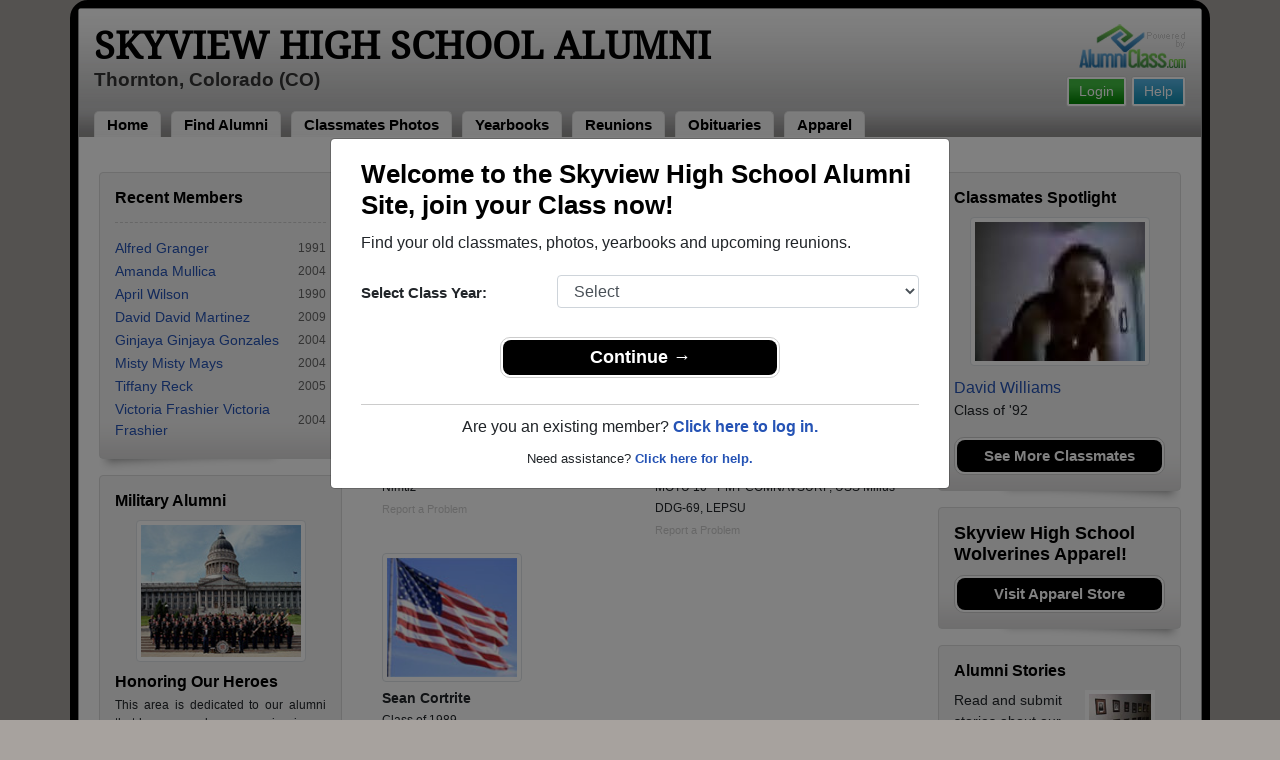

--- FILE ---
content_type: text/html; charset=UTF-8
request_url: https://www.alumniclass.com/skyview-high-school-wolverines-thornton-co/military-alumni-view/
body_size: 7607
content:
<!doctype html>
<html class="no-js" lang="en">

<head>

    
			<script>
				window.dataLayer = window.dataLayer || [];
				window.dataLayer.push({
					content_group: 'Military Alumni',
school_type: 'High School',
state: 'CO',
school: 'Skyview High School'
				})
			</script>
			

    <!-- Google Tag Manager -->
    <script>(function(w,d,s,l,i){w[l]=w[l]||[];w[l].push({'gtm.start':
    new Date().getTime(),event:'gtm.js'});var f=d.getElementsByTagName(s)[0],
    j=d.createElement(s),dl=l!='dataLayer'?'&l='+l:'';j.async=true;j.src=
    'https://www.googletagmanager.com/gtm.js?id='+i+dl;f.parentNode.insertBefore(j,f);
    })(window,document,'script','dataLayer','GTM-WX3HKBM');</script>
    <!-- End Google Tag Manager -->

    <meta charset="utf-8">
    <meta http-equiv="x-ua-compatible" content="ie=edge">

    <title>Skyview High School Wolverines Honored Military Alumni</title>

    <meta name="description" content="Skyview High School Alumni in Thornton, Colorado CO - Browse Military Alumni Profiles">
<meta name="author" content="AlumniClass.com">


    

    <meta name="viewport" content="width=device-width, initial-scale=1">

    <link rel="shortcut icon" type="image/x-icon" href="https://ac-cdn.alumniclass.com/v3/_images/logos/favicon.ico">
    <link rel="icon" href="https://ac-cdn.alumniclass.com/v3/_images/logos/favicon.ico">

    <link rel="canonical" href="https://www.alumniclass.com/skyview-high-school-wolverines-thornton-co/military-alumni-view/" />

    <style media="all">
@import url(/v3/_css/packed-school.min_2019-01-24.css);
body { background-color:#a7a29e; }
.dropbtn, #mobile-menu, .button-prim a { background-color:#000000; }
.main { border:8px solid #000000; }
.school-name a, .menu a, .h1-home a, .color1, .color1 a, #page-title { color:#000000; }
.underline1, #mobileNav { border-bottom: 1px solid #000000; }
.feeBox { border: 4px solid #000000; }
</style>


    <script type="text/javascript" src="https://ac-cdn.alumniclass.com/v3/_javascript/packed-school.min_2020-03-05.js"></script>
<script type="text/javascript" src="https://ac-cdn.alumniclass.com/v3/_javascript/remote/sdk.js"></script>


    

    <!-- Facebook Pixel Code -->
    <script>
      !function(f,b,e,v,n,t,s)
      {if(f.fbq)return;n=f.fbq=function(){n.callMethod?
      n.callMethod.apply(n,arguments):n.queue.push(arguments)};
      if(!f._fbq)f._fbq=n;n.push=n;n.loaded=!0;n.version='2.0';
      n.queue=[];t=b.createElement(e);t.async=!0;
      t.src=v;s=b.getElementsByTagName(e)[0];
      s.parentNode.insertBefore(t,s)}(window, document,'script',
      'https://connect.facebook.net/en_US/fbevents.js');
      fbq('init', '533478423752886');
      fbq('track', 'PageView');
    </script>
    <noscript><img height="1" width="1" style="display:none"
      src="https://www.facebook.com/tr?id=533478423752886&ev=PageView&noscript=1"
    /></noscript>
    <!-- End Facebook Pixel Code -->

</head>

<body>

    <!-- Google Tag Manager (noscript) -->
    <noscript><iframe src="https://www.googletagmanager.com/ns.html?id=GTM-WX3HKBM"
    height="0" width="0" style="display:none;visibility:hidden"></iframe></noscript>
    <!-- End Google Tag Manager (noscript) -->

	<style>
    #myModal {
		cursor:auto;
	}
    </style>

	<div id="fb-root"></div>
    
    <div id="modalBox"></div>
    
    
					<script type="text/javascript">
						function showModalRegNew(schoolUri, schoolName, color, isLower) {
							
							var html = '<div id="myModal" class="modal fade" role="dialog">';
							
							html += '<div class="modal-dialog">';
						
							html += '<div class="modal-content">';
						
							html += '<div id="reg-modal" class="modal-body" style="padding:20px 30px;">';
							
							
							html += '<h2 style="margin-bottom:10px; color:' + color + '; font-weight:bold;">Welcome to the ' + schoolName + ' Site, join your Class now!</h2>';
							
							html += '<p style="margin:0 0 20px 0;">Find your old classmates, photos, yearbooks and upcoming reunions.</p>';
							
							html += '<form action="/skyview-high-school-wolverines-thornton-co/alumni-join" method="get">';
							
							html += '<div id="graduationYear" class="form-group row"><label class="col-sm-4 col-form-label" style="font-size:15px;">Select Class Year:</label><div class="col-sm-8"><select size="1" name="c" id="class_year" class="form-control"><option value="0">Select</option><option value=\'2026\'>2026</option><option value=\'2025\'>2025</option><option value=\'2024\'>2024</option><option value=\'2023\'>2023</option><option value=\'2022\'>2022</option><option value=\'2021\'>2021</option><option value=\'2020\'>2020</option><option value=\'2019\'>2019</option><option value=\'2018\'>2018</option><option value=\'2017\'>2017</option><option value=\'2016\'>2016</option><option value=\'2015\'>2015</option><option value=\'2014\'>2014</option><option value=\'2013\'>2013</option><option value=\'2012\'>2012</option><option value=\'2011\'>2011</option><option value=\'2010\'>2010</option><option value=\'2009\'>2009</option><option value=\'2008\'>2008</option><option value=\'2007\'>2007</option><option value=\'2006\'>2006</option><option value=\'2005\'>2005</option><option value=\'2004\'>2004</option><option value=\'2003\'>2003</option><option value=\'2002\'>2002</option><option value=\'2001\'>2001</option><option value=\'2000\'>2000</option><option value=\'1999\'>1999</option><option value=\'1998\'>1998</option><option value=\'1997\'>1997</option><option value=\'1996\'>1996</option><option value=\'1995\'>1995</option><option value=\'1994\'>1994</option><option value=\'1993\'>1993</option><option value=\'1992\'>1992</option><option value=\'1991\'>1991</option><option value=\'1990\'>1990</option><option value=\'1989\'>1989</option><option value=\'1988\'>1988</option><option value=\'1987\'>1987</option><option value=\'1986\'>1986</option><option value=\'1985\'>1985</option><option value=\'1984\'>1984</option><option value=\'1983\'>1983</option><option value=\'1982\'>1982</option><option value=\'1981\'>1981</option><option value=\'1980\'>1980</option><option value=\'1979\'>1979</option><option value=\'1978\'>1978</option><option value=\'1977\'>1977</option><option value=\'1976\'>1976</option><option value=\'1975\'>1975</option><option value=\'1974\'>1974</option><option value=\'1973\'>1973</option><option value=\'1972\'>1972</option><option value=\'1971\'>1971</option><option value=\'1970\'>1970</option><option value=\'1969\'>1969</option><option value=\'1968\'>1968</option><option value=\'1967\'>1967</option><option value=\'1966\'>1966</option><option value=\'1965\'>1965</option><option value=\'1964\'>1964</option><option value=\'1963\'>1963</option><option value=\'1962\'>1962</option><option value=\'1961\'>1961</option><option value=\'1960\'>1960</option><option value=\'1959\'>1959</option><option value=\'1958\'>1958</option><option value=\'1957\'>1957</option><option value=\'1956\'>1956</option><option value=\'1955\'>1955</option><option value=\'1954\'>1954</option><option value=\'1953\'>1953</option><option value=\'1952\'>1952</option><option value=\'1951\'>1951</option><option value=\'1950\'>1950</option></select></div></div>';
						
							html += '</form>';
							
							html += '<div style="padding-top:5px; padding-bottom:0; margin:0 auto; max-width:280px;">';
						
							html += '<div class="button-prim" style="margin:5px 0;"><a style="padding:4px 30px; background-color:'+color+'; font-size:18px;" title="Register as an ' + ((isLower == 1) ? 'member' : 'alumni') + ' of ' + schoolName + '" href="javascript:;" onclick="document.forms[0].submit();" target="_self">Continue &rarr;</a></div>&nbsp;';
							
							html += '</div>';


							html += '<div style="border-top:1px solid #ccc;">';
						
							html += '<p style="font-size:16px; text-align:center; margin-top:10px; margin-bottom:10px;">Are you an existing member? <a rel="nofollow" style="font-weight:bold;" href="/' + schoolUri + '/member-login/">Click here to log in.</a></p>';
							
							html += '<p style="font-size:13px; text-align:center; margin-top:0; margin-bottom:0;">Need assistance? <a rel="nofollow" style="font-weight:bold;" href="/' + schoolUri + '/contact/">Click here for help.</a></p>';
							
							html += '</div>';
							
							
							html += '</div>';
							
							html += '</div>';
							
							html += '</div>';
							
							html += '</div>';
							
							document.getElementById('modalBox').innerHTML = html;
						
							$("#myModal").modal(
								{
									backdrop: 'static'
								}
							);
							
						}
					</script>
				
<script type="text/javascript">setTimeout("showModalRegNew('skyview-high-school-wolverines-thornton-co', 'Skyview High School Alumni', '#000000', '0');", 1000);</script>

			<script type="text/javascript">
				FB.init({appId: "291485707632121", version: 'v19.0', status: true, cookie: true});
			
				function postToFeed() {				
					// calling the API ...
					var obj = {
					method: 'feed',
					redirect_uri: 'https://www.alumniclass.com/skyview-high-school-wolverines-thornton-co',
					link: 'https://www.alumniclass.com/skyview-high-school-wolverines-thornton-co/',
		picture: 'https://www.alumniclass.com/v3/_images/photos/share_reunion2.jpg',
					name: 'Skyview High School',
					description: 'Join our new Wolverines Alumni site! Post class reunions, class photos, alumni profiles, school apparel and more!'
				};
				
				function callback(response) {
					if (response['post_id']) {
		
					}
				}
				
				FB.ui(obj, callback);
			}
			</script>
		

    
    <div class="container main">

		<div class="main-inner">
        
        	<header>
            
            	<div class="row">
            	
                    <div class="col-md-9">
                
                        <h3 class="school-name"><a title="Skyview High School Alumni" href="/skyview-high-school-wolverines-thornton-co/" target="_self">Skyview High School Alumni</a></h3>
                        
                        <h3 class="school-address">Thornton, Colorado (CO)</h3>
                    
                    </div>
                    
                    <div class="col-md-3">
                        
                        <a title="High School Alumni Reunions by AlumniClass" id="powered-by" href="https://www.alumniclass.com/" target="_self"></a>
                        
                        <div class="clearfix"></div>
                        
                        <div id="nav-btn-1" class="hdr-button"><a rel="nofollow" title="Help &amp; Support" href="/skyview-high-school-wolverines-thornton-co/contact/" target="_self" class="blue">Help</a></div><div id="nav-btn-2" class="hdr-button"><a rel=”nofollow” title="Login to Skyview High School Alumni Site" href="/skyview-high-school-wolverines-thornton-co/member-login/" target="_self" class="green">Login</a></div>
                        
		                
                  
                    </div>
                
                </div>
                
                
				 <div id="menu" class="menu">

					<a title="Skyview High School Alumni Home"
			 href="/skyview-high-school-wolverines-thornton-co/">Home</a>
			
					<a title="Find Skyview High School Alumni" href="/skyview-high-school-wolverines-thornton-co/alumni-classmates/">Find Alumni</a>
					<a title="Skyview High School Classmates Photos" href="/skyview-high-school-wolverines-thornton-co/photos/">Classmates Photos</a>
				
					<a title="Skyview High School Yearbooks" href="/skyview-high-school-wolverines-thornton-co/yearbooks/">Yearbooks</a>
					<a title="Find Skyview High School Reunions" href="/skyview-high-school-wolverines-thornton-co/alumni-class-reunions/">Reunions</a>
					<a title="Skyview High School Obituaries" href="/skyview-high-school-wolverines-thornton-co/in-memory/">Obituaries</a>
					
					<a title="Skyview High School Wolverines Apparel Store" href="https://apparelnow.com/skyview-high-schoolg967-apparel/">Apparel</a>
					
				 </div>
			
                
                <div class="clearfix"></div>
                
            </header>
            
            
				<div id="mobile-menu">
			<div class="hdr-button"><a rel="nofollow" title="Help &amp; Support" href="/skyview-high-school-wolverines-thornton-co/contact/" target="_self" class="blue">Help</a></div><div class="hdr-button"><a rel=”nofollow” title="Login to Skyview High School Alumni Site" href="/skyview-high-school-wolverines-thornton-co/member-login/" target="_self" class="green">Login</a></div>
					 <div class="dropdown">
					  <button class="dropbtn" type="button" id="dropdownMenuButton" data-toggle="dropdown" aria-haspopup="true" aria-expanded="false"><img width="26" src="https://ac-cdn.alumniclass.com/v3/_images/misc/menu-btn.png"> Menu</button>
					  <div id="school-menu" class="dropdown-menu" aria-labelledby="dropdownMenuButton">
						<a class="dropdown-item" title="Skyview High School Alumni Home"
				 href="/skyview-high-school-wolverines-thornton-co/">Home</a>
						<a class="dropdown-item" title="Find Skyview High School Alumni" href="/skyview-high-school-wolverines-thornton-co/alumni-classmates/">Find Alumni</a>
						<a class="dropdown-item" title="Skyview High School Classmates Photos" href="/skyview-high-school-wolverines-thornton-co/photos/">Classmates Photos</a>
				
						<a class="dropdown-item" title="Skyview High School Yearbooks" href="/skyview-high-school-wolverines-thornton-co/yearbooks/">Yearbooks</a>
						<a class="dropdown-item" title="Find Skyview High School Reunions" href="/skyview-high-school-wolverines-thornton-co/alumni-class-reunions/">Reunions</a>
						<a class="dropdown-item" title="Skyview High School Obituaries" href="/skyview-high-school-wolverines-thornton-co/in-memory/">Obituaries</a>
					
						<a class="dropdown-item" title="Skyview High School Wolverines Apparel Store" href="https://apparelnow.com/skyview-high-schoolg967-apparel/">School Apparel</a>
					
					  </div>
					</div>
				
				</div>
			

            
            
            <div class="container content">

            	
			<div class="row three-col">
		
	<div id="left-column" class="col-md-3">

		<div id="photoFeature" style="margin-bottom:18px;"><img style="width:100%;" src="/images/profile-group.jpg"></div>
	
			<div id="membersBox" class="module">
				<div class="container">
					<h2 class="color1">Recent Members</h2>
					<div class="dashed-line"></div>
					<table class="interest-points" cellpadding="0" cellspacing="0" border="0" width="100%">
						<tbody>
		
							<tr>
								<td class="name" align="left" valign="middle"><a title="View Alfred Granger's Alumni Profile" href="/skyview-high-school-wolverines-thornton-co/profile/alfred-granger/11439147/" target="_self">Alfred Granger</a></td>
								<td class="year" align="right" valign="middle">1991</td>
							</tr>
			
							<tr>
								<td class="name" align="left" valign="middle"><a title="View Amanda Mullica's Alumni Profile" href="/skyview-high-school-wolverines-thornton-co/profile/amanda-mullica/11612266/" target="_self">Amanda Mullica</a></td>
								<td class="year" align="right" valign="middle">2004</td>
							</tr>
			
							<tr>
								<td class="name" align="left" valign="middle"><a title="View April Wilson's Alumni Profile" href="/skyview-high-school-wolverines-thornton-co/profile/april-wilson/11451368/" target="_self">April Wilson</a></td>
								<td class="year" align="right" valign="middle">1990</td>
							</tr>
			
							<tr>
								<td class="name" align="left" valign="middle"><a title="View David David Martinez's Alumni Profile" href="/skyview-high-school-wolverines-thornton-co/profile/david-david-martinez/11747362/" target="_self">David David Martinez</a></td>
								<td class="year" align="right" valign="middle">2009</td>
							</tr>
			
							<tr>
								<td class="name" align="left" valign="middle"><a title="View Ginjaya Ginjaya Gonzales's Alumni Profile" href="/skyview-high-school-wolverines-thornton-co/profile/ginjaya-ginjaya-gonzales/11454980/" target="_self">Ginjaya Ginjaya Gonzales</a></td>
								<td class="year" align="right" valign="middle">2004</td>
							</tr>
			
							<tr>
								<td class="name" align="left" valign="middle"><a title="View Misty Misty Mays's Alumni Profile" href="/skyview-high-school-wolverines-thornton-co/profile/misty-misty-mays/11420903/" target="_self">Misty Misty Mays</a></td>
								<td class="year" align="right" valign="middle">2004</td>
							</tr>
			
							<tr>
								<td class="name" align="left" valign="middle"><a title="View Tiffany Reck's Alumni Profile" href="/skyview-high-school-wolverines-thornton-co/profile/tiffany-reck/11442834/" target="_self">Tiffany Reck</a></td>
								<td class="year" align="right" valign="middle">2005</td>
							</tr>
			
							<tr>
								<td class="name" align="left" valign="middle"><a title="View Victoria Frashier Victoria Frashier's Alumni Profile" href="/skyview-high-school-wolverines-thornton-co/profile/victoria-frashier-victoria-frashier/11703400/" target="_self">Victoria Frashier Victoria Frashier</a></td>
								<td class="year" align="right" valign="middle">2004</td>
							</tr>
			
						</tbody>
					</table>
				</div>
				<div class="clearfix"></div>
			</div>
		
			<div id="militaryBox" class="module">
				<div class="container">
				
					<h2 class="color1"><a title="View a list classmates in the armed forces" href="/skyview-high-school-wolverines-thornton-co/military-alumni-view/" target="_self">Military Alumni</a></h2>
					
					<div style="text-align:center; margin-top:10px;">
						<a title="Military Alumni Profiles" href="/skyview-high-school-wolverines-thornton-co/military-alumni-view/" target="_self"><img alt="Military High School Alumni" src="https://ac-cdn.alumniclass.com/v3/_images/photos/military-high-school-alumni-1.jpg" class="img-thumbnail"></a>
					</div>
					
					<h2 class="color1" style="padding:10px 0 0 0; margin:0;">Honoring Our Heroes</h3>
					
					<p style="font-size:12px; padding:5px 0 0 0; margin:0; text-align:justify;">This area is dedicated to our alumni that have served or are serving in our armed forces!</p>
					
					<div class="button-prim">
						<a title="View your Skyview High School military Alumni photos" href="/skyview-high-school-wolverines-thornton-co/military-alumni-view/" target="_self">View Military Alumni</a>
					</div>
					
					<div class="button-prim" style="margin-top:10px;">
						<a title="Obituaries" href="/skyview-high-school-wolverines-thornton-co/in-memory/" target="_self">Obituaries</a>
					</div>
							
					<div class="clearfix"></div>
					
				</div>
			</div>			
				
			<div id="ringsBox" class="module lost-rings">
				<div class="container">
				
					<h2 class="color1">Lost Class Rings</h2>
					
					<p>Have you lost your Skyview High School class ring? Have you found someone's class ring? Visit our Wolverines lost class ring page to search for your class ring or post information about a found ring.</p>
					
					<div class="button-prim">
						<a title="Search Skyview High School lost class rings" href="/skyview-high-school-wolverines-thornton-co/lost-rings/" target="_self">Go to Lost Rings Page</a>
					</div>

				</div>
			</div>
		
			<div id="guessBox" class="module">
				<div class="container">
					<h2 class="color1" style="margin-bottom:10px;"><a title="Guess Who!" href="/skyview-high-school-wolverines-thornton-co/photos/" target="_self">Guess Who?</a></h2>
					
					<div style="text-align:center;">
		
					<a title="View profile" href="/skyview-high-school-wolverines-thornton-co/profile/cecelia-priselac/1192088/" target="_self"><img class="img-thumbnail" alt="Cecelia Priselac, class of 1988" src="https://ac-cdn.alumniclass.com/school_images/142/profiles/thb_1192088_1210035707.jpg"></a>
			
					</div>

					<div class="button-prim" style="margin-top:15px;">
						<a title="View this Skyview High School Alumni Profile" href="/skyview-high-school-wolverines-thornton-co/profile/cecelia-priselac/1192088/" target="_self">View Profile</a>
					</div>
					
					<div class="clearfix"></div>
					
				</div>
			</div>
		
	</div>

				<div class="col-md-6 three-col-main">
				
					<div id="page-controls-top">
						<ul>
							<li><a rel="nofollow" title="Add a Military Profile" href="/skyview-high-school-wolverines-thornton-co/military-alumni-add/" target="_self">Add a Profile</a></li>
						</ul>
					</div>
	
					<h1 id="page-title">Honored Military Alumni</h1>
					
					<div style="padding:20px;">
		
				<div class="row">
			
					<div class="col-xs-6 col-sm-6 col-md-6" style="margin-bottom:15px;">
				<img class="img-thumbnail" alt="chad gasiorowski" src="https://ac-cdn.alumniclass.com/v3/_images/photos/military.jpg" border="0" width="140">
					
						<div class="details" style="margin-top:6px;">
							<span class="name" style="font-weight:bold;">chad gasiorowski</span><br>
							<span class="school" style="font-size:12px;">
								Class of 1991<br>
								Navy, 6 Years
							</span><br>
							<span class="school" style="font-size:12px;">
								served aboard USS Independence and USS Nimtiz
							</span>							
								<div style="margin-top:4px; font-size:11px;"><a rel="nofollow" style="color:#ccc;" href="/skyview-high-school-wolverines-thornton-co/report-abuse/?Mi0xMDI4ODk%3D">Report a Problem</a></div>
								
						</div>
						<div class="clearfix"></div>
						
					</div>
				
					<div class="col-xs-6 col-sm-6 col-md-6" style="margin-bottom:15px;">
				<img class="img-thumbnail" alt="Christopher Kemm" src="https://ac-cdn.alumniclass.com/v3/_images/photos/military.jpg" border="0" width="140">
					
						<div class="details" style="margin-top:6px;">
							<span class="name" style="font-weight:bold;">Christopher Kemm</span><br>
							<span class="school" style="font-size:12px;">
								Class of 1991<br>
								Navy, 10 Years
							</span><br>
							<span class="school" style="font-size:12px;">
								Served aboard USS FAHRION FFG-22, MOTU 10 - PMT COMNAVSURF, USS Milius DDG-69, LEPSU
							</span>							
								<div style="margin-top:4px; font-size:11px;"><a rel="nofollow" style="color:#ccc;" href="/skyview-high-school-wolverines-thornton-co/report-abuse/?Mi05MTczNQ%3D%3D">Report a Problem</a></div>
								
						</div>
						<div class="clearfix"></div>
						
					</div>
				
					<div class="col-xs-6 col-sm-6 col-md-6" style="margin-bottom:15px;">
				<img class="img-thumbnail" alt="Sean Cortrite" src="https://ac-cdn.alumniclass.com/v3/_images/photos/military.jpg" border="0" width="140">
					
						<div class="details" style="margin-top:6px;">
							<span class="name" style="font-weight:bold;">Sean Cortrite</span><br>
							<span class="school" style="font-size:12px;">
								Class of 1989<br>
								Navy, 4 Years
							</span><br>
							<span class="school" style="font-size:12px;">
								6 months after graduation, Sean joined the Navy. Later that year Iraq invaded Kuwait, and Sean was in the middle of a war, Sean left the Navy in 1994
							</span>							
								<div style="margin-top:4px; font-size:11px;"><a rel="nofollow" style="color:#ccc;" href="/skyview-high-school-wolverines-thornton-co/report-abuse/?Mi04ODk1NQ%3D%3D">Report a Problem</a></div>
								
						</div>
						<div class="clearfix"></div>
						
					</div>
				
				</div>
			
					</div>
		
				</div>
		
	<div id="right-column" class="col-md-3">

		<div class="module">
			<div class="container">
			
				<h2 class="color1">Classmates Spotlight</h2>

            	<div style="text-align:center; margin-top:10px; margin-bottom:10px;">
					<img class="img-thumbnail" alt="Skyview High School Classmates" src="https://ac-cdn.alumniclass.com/school_images/142/profiles/2082723_1228621048.jpg" />
                </div>
                
				<p>
                	<a style="font-size:16px;" title="David Williams" href="/skyview-high-school-wolverines-thornton-co/profile/david-williams/2082723/">David Williams</a>
	<br>Class of '92
				</p>

				<div class="button-prim">
					<a rel="nofollow" title="See more Skyview High School classmates" href="/skyview-high-school-wolverines-thornton-co/alumni-join/" target="_self">See More Classmates</a>
				</div>
				
				<div class="clearfix"></div>
				
			</div>
		</div>		
				
		<div class="module">
			<div class="container">
				
				<h2 class="color1" style="margin-bottom:10px; color:#000000;"><a style="font-size:18px;" title="Skyview High School Wolverines Apparel" href="https://apparelnow.com/skyview-high-schoolg967-apparel/">Skyview High School Wolverines Apparel!</a></h2>
	
				<div class="button-prim" style="margin-top:10px;">
					<a title="Visit apparel store" href="https://apparelnow.com/skyview-high-schoolg967-apparel/" target="_self">Visit Apparel Store</a>
				</div>
				
				<div class="clearfix"></div>
				
			</div>
		</div>
	
	
		<div class="module">
			<div class="container">
				<h2 class="color1" style="margin-bottom:10px;">Alumni Stories</h2>
				
				<img width="70" style="float:right; border:4px solid #fff; margin:0 10px 0 0;" alt="High School Alumni Stores" src="https://ac-cdn.alumniclass.com/v3/_images/misc/high-school-alumni-stores.jpg" />

				<p>
					Read and submit stories about our classmates from Skyview High School, post achievements and news about our alumni, and post photos of our fellow Wolverines.
				</p>
				
				<div class="button-prim">
					<a title="Skyview High School Alumni Stories" href="/skyview-high-school-wolverines-thornton-co/distinguished-alumni-view/" target="_self">Alumni Stories &raquo;</a>
				</div>
				
				<div class="clearfix"></div>
				
			</div>
		</div>
			
		<div id="newsBox" class="module">
			<div class="container">
				<h2 class="color1" style="margin-bottom:10px;">School News</h2>

		<p style="font-size:12px;">
			Do you have any news to share? Keep our classmates informed on news and current events!
	
			<em>Please post all reunion information in the <a rel="nofollow" href="/skyview-high-school-wolverines-thornton-co/reunions/">reunion area.</a></em>
		
		</p>
	
				<div class="button-prim">
					<a rel="nofollow" title="Skyview High School News" href="/skyview-high-school-wolverines-thornton-co/news/?add" target="_self">Post Your News</a>
				</div>
				
				<div class="button-prim" style="margin-top:10px;">
					<a title="Obituaries" href="/skyview-high-school-wolverines-thornton-co/in-memory/" target="_self">Obituaries</a>
				</div>
					
				<div class="clearfix"></div>
				
			</div>
		</div>

	</div>

			</div>
		


                <div class="clearfix"></div>

            </div>

            
				<div class="keyword-box">Our Skyview High School military alumni are some of the most outstanding people we know and this page recognizes them and everything they have done! Not everyone gets to come home for the holidays and we want our Skyview High School Military to know that they are loved and appreciated. All of us in Thornton are proud of our military alumni and want to thank them for risking their lives to protect our country!</div>
			
            
            <footer>
            	
                <div class="footer-links">
                    
				<a href="/about-alumniclass/" title="About our Skyview High School Alumni Site" target="_self">About</a>
				<span class="dot">&bull;</span>
			
			<a rel="nofollow" href="/skyview-high-school-wolverines-thornton-co/terms/" title="Terms of Use" target="_self">Terms of Use</a>
			<span class="dot">&bull;</span>
			<a rel="nofollow" href="/skyview-high-school-wolverines-thornton-co/privacy/" title="Privacy Policy" target="_self">Privacy Policy</a>
		
			<span class="dot">&bull;</span>
			<a rel="nofollow" href="/skyview-high-school-wolverines-thornton-co/contact/" title="Contact us" target="_self">Contact</a>
			
			<div style="margin-top:10px; text-align:right;">
				Connect with us:
				<a class="bg-sml_pinterest" title="Connect with AlumniClass.com on Pinterest" target="_blank" href="http://www.pinterest.com/alumniclass/"></a>
				<a class="bg-sml_google" title="Connect with AlumniClass.com on Google+" target="_blank" href="https://plus.google.com/b/112791094073977611020/112791094073977611020"></a>
				<a class="bg-sml_twitter" title="Connect with AlumniClass.com on Twitter" target="_blank" href="https://twitter.com/Alumni_Class"></a>				
				<a class="bg-sml_facebook" title="Connect with AlumniClass.com on Facebook" target="_blank" href="https://www.facebook.com/pages/AlumniClass/162645670426324"></a>
			</div>
			
                </div>
                
                <div id="copyright">
                    Copyright &copy; 2026 <a title="School Alumni Reunions" href="http://www.alumniclass.com/" target="_blank">AlumniClass, Inc.</a> All rights reserved.
                    <br>Skyview High School, Thornton, Colorado (CO)<br>AlumniClass.com (142) - 10019 E Knox Ave, Spokane Valley WA, 99206.<div style="font-size:12px; margin-top:4px; color:#333;">AlumniClass.com is not affiliated with and is independent of any school, school district, alumni association or any other sites.</div>
                </div>
                
                <div class="clearfix"></div>
                            
            </footer>
        
        </div>

    </div>
    
    
    
</body>

</html>